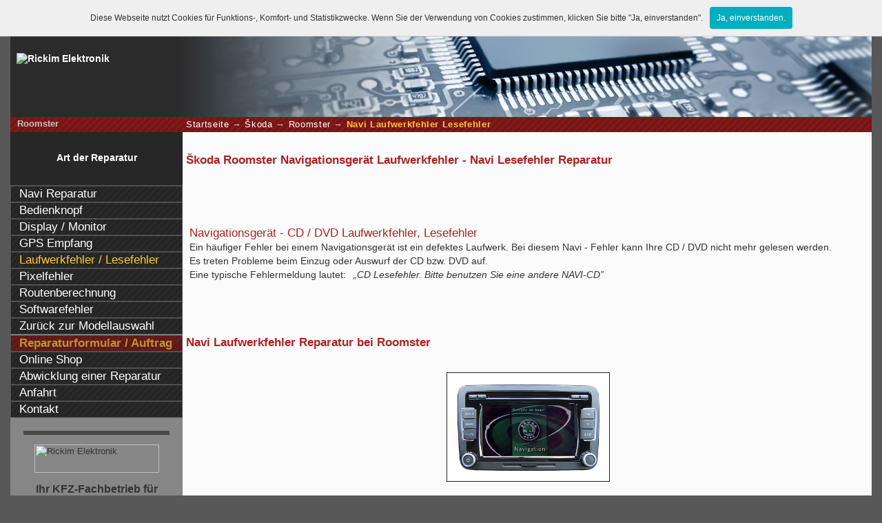

--- FILE ---
content_type: text/html; charset=UTF-8
request_url: https://www.navi-reparatur.com/skoda/roomster/navi-laufwerkfehler-lesefehler
body_size: 5170
content:
﻿﻿﻿﻿<!DOCTYPE HTML PUBLIC "-//W3C//DTD HTML 4.01//EN" "http://www.w3.org/TR/html4/strict.dtd">

<html>
<head>
    <meta http-equiv="content-type" content="text/html; charset=utf-8">
    <meta http-equiv="content-language" content="de-DE">
    <meta name="description" content="Das &#352;koda Roomster Navigationsgerät kann Ihre CD / DVD nicht mehr lesen (Lesefehler), Navi Reparatur - Fehler beim Einzug oder Auswurf (Laufwerkfehler).">
    <meta name="keywords" content="navigationsgerät, laufwerkfehler, navi, lesefehler, reparatur, &#352;koda Roomster">
    <meta name="google-site-verification" content="Z2tM6EQuP6PPBpvoLH5bnltaAZftLE3p7GL5qUmIV9w">
    <meta http-equiv="X-UA-Compatible" content="IE=8">
    <title>&#352;koda Roomster Navigationsgerät Laufwerkfehler - Navi Lesefehler Reparatur</title>

    <link href="https://maxcdn.bootstrapcdn.com/font-awesome/4.7.0/css/font-awesome.min.css" rel="stylesheet" integrity="sha384-wvfXpqpZZVQGK6TAh5PVlGOfQNHSoD2xbE+QkPxCAFlNEevoEH3Sl0sibVcOQVnN" crossorigin="anonymous">

    <link href="https://www.kfzpix.de/_css/general.css" rel="stylesheet" type="text/css">
    <link href="https://www.kfzpix.de/_css/header-footer.css" rel="stylesheet" type="text/css">
    <link href="https://www.kfzpix.de/_css/content.css" rel="stylesheet" type="text/css">
    <link href="https://www.kfzpix.de/_css/extra.css" rel="stylesheet" type="text/css">
    <link href="https://www.kfzpix.de/_css/pages.css" rel="stylesheet" type="text/css">
    <link href="https://www.kfzpix.de/_css/navigation.css" rel="stylesheet" type="text/css">
    <link href="https://www.kfzpix.de/_css/lightbox.css" rel="stylesheet" type="text/css">
    <link href="https://www.kfzpix.de/_css/sitemap.css" rel="stylesheet" type="text/css">


    <link href="https://www.kfzpix.de/_css/de.css" rel="stylesheet" type="text/css">

    <!--[if lte IE 7]>
    <link href="https://www.kfzpix.de/_css/ie.css" rel="stylesheet" type="text/css">
    <![endif]-->
    <!--[if lte IE 8]>
    <link href="https://www.kfzpix.de/_css/ie8.css" rel="stylesheet" type="text/css">
    <![endif]-->

    <!--[if IE]>
    <script type="text/javascript">var userAgent = "Internet Explorer";</script>
    <![endif]-->
    <link href="https://www.kfzpix.de/_css/print.css" rel="stylesheet" type="text/css" media="print">
    <!--[if lt IE 7]>
    <link href="https://www.kfzpix.de/_css/ie-print.css" rel="stylesheet" type="text/css" media="print">
    <![endif]-->

    <script async src="https://www.googletagmanager.com/gtag/js?id=AW-1062772977"></script>
    <script>
        window.dataLayer = window.dataLayer || [];
        function gtag(){dataLayer.push(arguments);}
        gtag('js', new Date());

        gtag('config', 'AW-1062772977');
    </script>
    <script type="text/javascript">
        /* <![CDATA[ */
        goog_snippet_vars = function() {
            var w = window;
            w.google_conversion_id = 1062772977;
            w.google_conversion_label = "bAaRCP3mRBDxweL6Aw";
            w.google_remarketing_only = false;
        }
        // DO NOT CHANGE THE CODE BELOW.
        goog_report_conversion = function(url) {
            goog_snippet_vars();
            window.google_conversion_format = "3";
            var opt = new Object();
            opt.onload_callback = function() {
                if (typeof(url) != 'undefined') {
                    window.location = url;
                }
            }
            var conv_handler = window['google_trackConversion'];
            if (typeof(conv_handler) == 'function') {
                conv_handler(opt);
            }
        }
        /* ]]> */
    </script>
    <script type="text/javascript"
            src="//www.googleadservices.com/pagead/conversion_async.js">
    </script>

    <style>
        .btn:hover{
            color:#fefefe;
        }
        .tt-hint{
            box-shadow: none;
            background: none 0% 0% / auto repeat scroll padding-box border-box rgb(251, 251, 251) !important;
        }
        .tt-input:focus{
            border: none !important;
        }
        .tt-input{
            box-shadow: none;
            border:none;
            border-bottom: solid 1px;
            border-radius: 0;
            background-color: #fbfbfb !important;
        }
        .select2-container--default .select2-selection--single{
            background-color: #fbfbfb !important;
            border: none !important;
        }
        .select2-container{
            border-bottom: solid 1px;
        }
    </style>

    <script>
        (function(i,s,o,g,r,a,m){i['GoogleAnalyticsObject']=r;i[r]=i[r]||function(){
                (i[r].q=i[r].q||[]).push(arguments)},i[r].l=1*new Date();a=s.createElement(o),
            m=s.getElementsByTagName(o)[0];a.async=1;a.src=g;m.parentNode.insertBefore(a,m)
        })(window,document,'script','https://www.google-analytics.com/analytics.js','ga');
        ga('create', 'UA-995524-14', 'auto');
        ga('send', 'pageview');
    </script>
</head>

<body  id="Skoda">
<div id="container" class="container">
<div id="header">
  <div id="header-nav-menu">
    <p class="subLevel hidden-xs">Willkommen auf unserer Homepage</p>
<!--    <div class="dropdown pull-left visible-xs" style="margin: 7px !important;">
        <button class="btn btn-default dropdown-toggle" type="button" id="dropdownMenu1" data-toggle="dropdown" aria-haspopup="true" aria-expanded="true">
            <img src="../../_graphics/deutsch.png" alt="Deutsch">
            &nbsp;<span class="caret"></span>
        </button>
        <ul class="dropdown-menu" aria-labelledby="dropdownMenu1">
            <li id="english">
                <a href="https://de-en.kfzpix.de"><img src="../../_graphics/english.png" alt="English"></a>
            </li>
            <li id="francais"><a href="https://de-fr.kfzpix.de">
                    <img src="../../_graphics/francais.png" alt="Francais"></a>
            </li>
            <li id="nederlands"><a href="https://de-nl.kfzpix.de">
                    <img src="../../_graphics/nederlands.png" alt="Nederlands"></a>
            </li>
        </ul>
    </div> -->

    <div class="visible-xs">
        <ul id="hMenu" class="subLevelRight">
            <li><a class="btn btn-default" title="Startseite" href="/">Start</a></li>
            <li><a class="btn btn-default" id="phone-call-top" title="Jetzt anrufen" href="tel:+49 2421 208550">
                    <i class="fa fa-phone"></i> Jetzt anrufen
                </a></li>
            <li><a id="toggleMobileNav" class="btn btn-default" href="#"> <span class="icon-bar"></span>
                    <span class="icon-bar"></span>
                    <span class="icon-bar"></span></a></li>
        </ul>
    </div>
    <div class="hidden-xs">

        <ul id="hMenu" class="subLevelRight">
            <li><a href="../../index.php">Startseite</a></li>
            <li><a href="../../beauftragung.php">Reparaturformular</a></li>
            <li><a href="../../impressum.php">Impressum</a></li>
            <li><a href="../../agb.php">AGB</a></li>
        </ul>

<!--        <ul id="languages">
            <li id="deutsch"><a href="../../"><img src="../../_graphics/deutsch.png" alt="Deutsch"></a></li>
            <li id="english"><a href="https://de-en.kfzpix.de"><img src="../../_graphics/english.png" alt="English"></a>
            </li>
            <li id="francais"><a href="https://de-fr.kfzpix.de"><img src="../../_graphics/francais.png"
                                                                     alt="Francais"></a></li>
            <li id="nederlands"><a href="https://de-nl.kfzpix.de"><img src="../../_graphics/nederlands.png"
                                                                       alt="Nederlands"></a></li>
        </ul> -->

    </div>

	    <div class="clearfix"></div>
</div>
<a href="https://www.kfzpix.de" title="Zur Startseite"><img style="border: none; margin-top: 17px;" id="logoText"
                                                            src="/_graphics/logo.png?v=1.0"
                                                            alt="Rickim Elektronik"/></a></div><!-- ENDE HEADER -->
<div id="bodyWrapper">

    <!-- CONTENT -->
    <div id="content">
				        <h5 class="subnav">
			Roomster			﻿<span id="breadcrumbs"><a href="/">Startseite</a>﻿ &#8594; <a href="../../skoda/">&#352;koda</a>﻿ &#8594; <a href="../../skoda/roomster/">Roomster</a>﻿ &#8594; <span id="current">Navi Laufwerkfehler Lesefehler</span></span>        </h5>
		<h3 class='title'>&#352;koda Roomster Navigationsgerät Laufwerkfehler - Navi Lesefehler Reparatur</h3>  ﻿<h2 class="subtitle">Navigationsgerät - CD / DVD Laufwerkfehler, Lesefehler</h2>
<p>Ein häufiger Fehler bei einem Navigationsgerät ist ein defektes Laufwerk. Bei diesem Navi - Fehler kann Ihre CD / DVD nicht mehr gelesen werden.<br> Es treten Probleme beim Einzug oder Auswurf der CD bzw. DVD auf.<br> Eine typische Fehlermeldung lautet: <samp>CD Lesefehler. Bitte benutzen Sie eine andere NAVI-CD</samp></p>﻿﻿


<h1 id="imageHeaderMainBottom">Navi Laufwerkfehler Reparatur bei Roomster</h1>

﻿<div class="imageExamples">
<div id="imageExamplesLB">
<a href="../../skoda/_images/27a-skoda-amundsen-radio-navi-system.jpg" rel="lightbox" title="&#352;koda Roomster Navigationsgerät Laufwerkfehler - Navi Lesefehler Reparatur">
<img src="../../skoda/_images/27a-skoda-amundsen-radio-navi-system.jpg" alt="&#352;koda Roomster Navigationsgerät Laufwerkfehler - Navi Lesefehler Reparatur"></a>
</div>
</div>
<p class="linkAuftrag" id="orderButtonTop"><a href="https://www.kfzpix.de/beauftragung.php?A=1&amp;MA=Skoda&amp;MD=Roomster&amp;BT=Navi Laufwerkfehler Reparatur">zum Versandreparatur Auftragsformular</a></p>
﻿<!-- Preisliste -->
<table id="priceList">
<caption>Preisliste <span class="modellTitle">&#352;koda</span></caption>

<thead>
<tr><th>Preisliste</th><th>Euro</th></tr>

<tbody>
<tr><th colspan="2">Navigationsgerät Laufwerk Reparatur</th></tr>
<tr>
<td><h5 class="pl">Laufwerkfehler</h5><h5 class="pl">Lesefehler</h5></td>
<td>ab 129,-</td>
</tr>

<tr><th colspan="2">Geräteprüfung</th></tr>
<tr>
<td class="priceNote">Auf Wunsch des Kunden führen wir eine Navi Geräteprüfung durch.<br>Die Prüfungspauschale wird von uns nur berechnet, wenn das Navigationsgerät nicht reparabel, ein Defekt bzw. Fehler nicht zu lokalisieren ist oder der Kunde während einer Reparaturdurchführung den Auftrag zurückzieht.<br>Im Falle einer Reparatur entfällt die Prüfungspauschale.</td>
<td>70,-</td>
</tr>

<tr><th colspan="2">Hinweis</th></tr>
<tr>
<td colspan="2" class="priceNote">
Aufgrund der Vielzahl an möglichen Defekten in einem Navigationsgerät ist es leider nicht möglich, vorab einen exakten Preis für eine Reparatur zu bestimmen. Senden Sie Ihr Navigationsgerät zu oder rufen uns an, um ein unverbindliches Angebot zu erhalten.</td>
</tr>

</tbody>
</table>﻿<div style='width: 100%; padding: .5em 0; margin: 3em 0 0;'>
<h6 class="subtitle">Haben wir nicht das passende Reparaturangebot für Ihr &#352;koda Navigationsgerät?</h6>
<p>Falls Sie noch Fragen haben, rufen Sie uns an, schreiben eine Email oder nutzen den Rückrufservice.</p>

<ul class="telKontakt">
<li><img src="../../_graphics/telefon.png" alt="Tel"> 02421 - 208550 </li>
<li><img src="../../_graphics/telefon.png" alt="Tel"><a href="https://www.kfzpix.de/rueckrufservice.php">Rückrufservice</a> </li>
<li><img src="../../_graphics/email_2.png" alt="Email"><a href="/cdn-cgi/l/email-protection#61080f070e210a071b1108194f0504">E-Mail</a> </li>
</ul>

<p>Wir beraten Sie gerne!</p>
<p>Unsere Serviceberater unterstützen - persönlich, freundlich und unbürokratisch.<br>
Mit Stolz können wir auf 31 Jahre Erfahrung in der Autoelektronik zurückblicken 
und Ihnen damit versichern, dass Sie bei uns in guten Händen sind.</p>


<h6 class="subtitle">Unsere Öffnungszeiten</h6>
<p>
Montag - Freitag von 8:00 - 16:30 Uhr (Mittagspause von 13:00 - 14:00 Uhr)<br>
Samstag nach Vereinbarung bis 14 Uhr.
</p>

<p><strong>Wir freuen uns auf Ihren Besuch!</strong></p>

<div id="footNotes">
<p><a href="" id="foot3">!</a> (Abbildungen dienen als Beispiele und können vom Original abweichen / Teilenummer ohne Gewähr)</p>
</div>

</div>    </div>
    <!-- ENDE CONTENT -->

    <!-- NAVIGATION -->
    <div id="navigationWrapper">
        <div id="navigation">
			﻿		<h4>Art der Reparatur <br>&nbsp;</h4>

		<div id="modellNavi">
﻿<ul>
		<li><a href="../../skoda/roomster/">Navi Reparatur</a></li>
		<li><a href="../../../../skoda/roomster/navi-bedienknopf-defekt">Bedienknopf</a></li>
		<li><a href="../../../../skoda/roomster/navi-display-monitor-reparatur">Display / Monitor</a></li>
		<li><a href="../../../../skoda/roomster/navi-gps-empfang-gestoert">GPS Empfang</a></li>
	<li><span class="currentPage" title="aktuelle Seite">Laufwerkfehler / Lesefehler</span></li>
		<li><a href="../../../../skoda/roomster/navi-pixelfehler">Pixelfehler</a></li>
		<li><a href="../../../../skoda/roomster/navi-routen-fehler">Routenberechnung</a></li>
		<li><a href="../../../../skoda/roomster/navi-softwarefehler">Softwarefehler</a></li>
		<li><a href="../../skoda/">Zurück zur Modellauswahl</a></li>
</ul>
<ul id="genNav">
<li id="menuOrder"><a href="https://www.kfzpix.de/beauftragung.php?A=1&amp;MA=Skoda&amp;MD=Roomster&amp;BT=Navi Laufwerkfehler Reparatur">Reparaturformular / Auftrag</a></li>
<li><a href="https://www.kfzpix-shop.de" target="_blank">Online Shop</a></li>
<li><a href="https://www.kfzpix.de/versand">Abwicklung einer Reparatur</a></li>
<li><a href="https://www.kfzpix.de/anfahrt">Anfahrt</a></li>
<li><a href="https://www.kfzpix.de/kontakt">Kontakt</a></li>
</ul>

</div>        </div>

        <!-- EXTRA -->
        <div id="extra">
			<!-- Vcard -->

<div class="vcard">
<img src="../../_graphics/logo-2.png" alt="Rickim Elektronik">
<h2>Ihr KFZ-Fachbetrieb für Autoelektronik</h2>
  <div><strong class="fn org">Rickim Elektronik GmbH</strong></div>
  <div class="adr">
   <div class="street-address">Am Langen Graben 17A</div>
   <span class="postal-code">52353</span>
   <span class="locality">Düren</span>,
   <abbr class="region" title="Nordrhein-Westfalen">NRW</abbr>
     <div class="country-name">Deutschland</div>
  </div>
<ul>
<li>Tel <span class="tel">+49 (0) 2421 208550</span></li>
<li class="tel"><span class="type">Fax</span>+49 (0) 2421 2085522</li>
<li>E-Mail: <a class="email" href="/cdn-cgi/l/email-protection#365f585059765d504c465f4e185253"><span class="__cf_email__" data-cfemail="f29b9c949db2999488829b8adc9697">[email&#160;protected]</span></a></li>
<li>Web: <a class="url" href="https://www.kfzpix.de">https://www.kfzpix.de</a></li>
</ul>
</div>        </div>
        <!-- ENDE EXTRA -->
    </div>
    <!-- ENDE NAVIGATIONWRAPPER -->
    <!-- FOOTER -->
    <div id="footer">
		﻿<div id="footer">
    <div class="row row-nomargin">
        <div style="background: url(/_graphics/a-hover-black.png); height: 1px"></div>

	<div class="keyword">
	<h5 class="keyword">Die häufigsten Anfragen für eine &#352;koda Navi Reparatur</h5>
	<h3 class="keyword-1">Navi Reparatur</h3>
	<h3 class="keyword-1">Navi Ausfall</h3> 
	<h3 class="keyword-2">Navi defekt</h3>
	<h3 class="keyword-2">Navi Display defekt</h3>
	<h3 class="keyword-2">Navi Pixelfehler</h3>
	<h3 class="keyword-3">Navireparatur</h3>
	<h3 class="keyword-3">Navi Display Fehler</h3>
	<h3 class="keyword-4">Navigationsgerät Display Pixelfehler</h3>
	<h3 class="keyword-4">Navigationsgerät defekt</h3>
	</div><br class="clearfix"><h2>weitere Informationen:</h2>
<p>
<a href="http://www.abs-steuergeraete-reparatur.de">ABS-Steuergerät Reparatur</a>
<a href="http://www.pixelfehler-reparieren.de">Pixelfehler Reparatur</a>
<a href="http://www.reparatur-tacho.com/">Tacho Reparatur</a>
<a href="https://www.navi-reparatur.com/">Navi Reparatur</a>
<a href="http://www.steuergerat.com/">Steuergeräte Reparatur</a>
<br>
<a href="http://www.audi-reparatur.com">Audi Tacho Defekt</a>
<a href="http://www.bmw-reparatur.com">BMW Pixelfehler Reparatur</a>
<a href="http://www.citroen-reparatur.com">Citroen Tachoreparatur</a>
<a href="http://www.mercedes-reparatur.com">Mercedes Tachoreparatur</a>
<a href="http://www.vw-reparatur.com">VW Tachokomplettausfall</a>
<br>
</p>

    </div>
</div>    </div>
    <!-- ENDE FOOTER -->
</div>
<!-- ENDE BODYWRAPPER -->
</div>
<!-- ENDE CONTAINER -->
<script data-cfasync="false" src="/cdn-cgi/scripts/5c5dd728/cloudflare-static/email-decode.min.js"></script><script type="text/javascript">
    var language = "";
    var ROOT     = "../../";
    if (!userAgent) {var userAgent = "";}
</script>
<script src="https://www.kfzpix.de/_scripts/analytic.js" type="text/javascript"></script>
<script src="https://www.kfzpix.de/_scripts/js-load.php" type="text/javascript"></script>
<script src="https://www.kfzpix.de/_scripts/whcookies.js" type="text/javascript"></script>
</body>
</html>

--- FILE ---
content_type: text/plain
request_url: https://www.google-analytics.com/j/collect?v=1&_v=j102&a=1203455550&t=pageview&_s=1&dl=https%3A%2F%2Fwww.navi-reparatur.com%2Fskoda%2Froomster%2Fnavi-laufwerkfehler-lesefehler&ul=en-us%40posix&dt=%C5%A0koda%20Roomster%20Navigationsger%C3%A4t%20Laufwerkfehler%20-%20Navi%20Lesefehler%20Reparatur&sr=1280x720&vp=1280x720&_u=IEBAAEABAAAAACAAI~&jid=1037139840&gjid=1298191213&cid=1715938823.1768620827&tid=UA-995524-14&_gid=1052476039.1768620827&_r=1&_slc=1&z=817812592
body_size: -452
content:
2,cG-JESEQ16X67